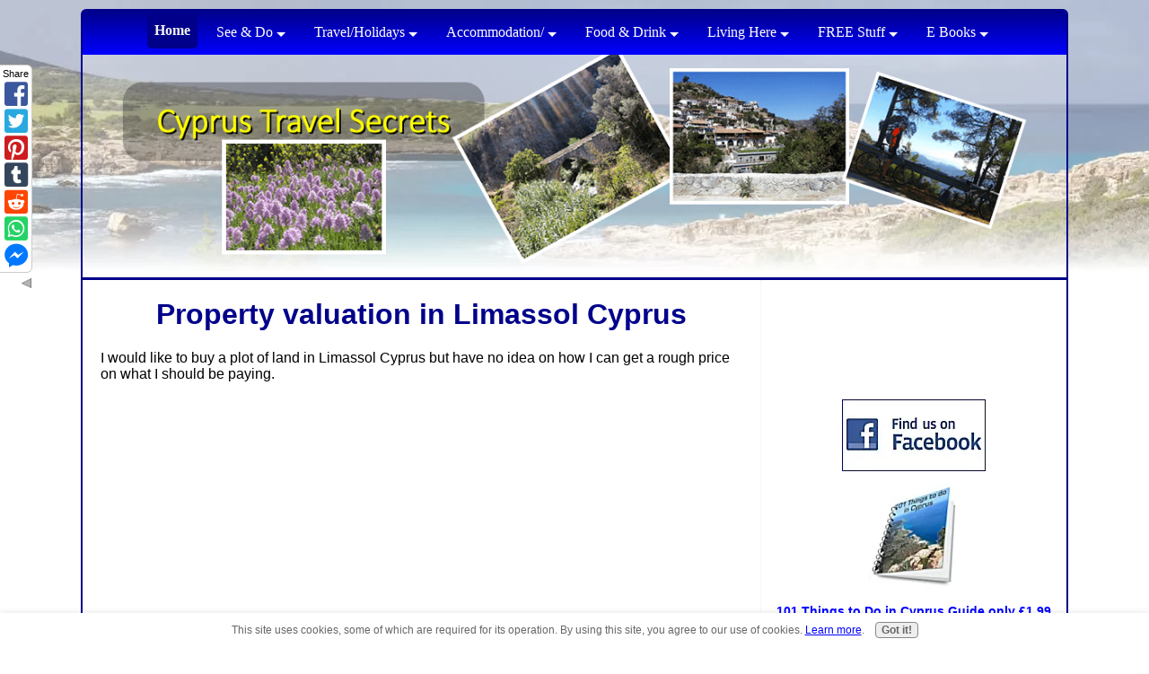

--- FILE ---
content_type: text/html; charset=UTF-8
request_url: https://www.cyprus-travel-secrets.com/property-valuation-in-limassol-cyprus.html
body_size: 15797
content:
<!DOCTYPE HTML PUBLIC "-//W3C//DTD HTML 4.01 Transitional//EN"
  "http://www.w3.org/TR/html4/loose.dtd">
<html>
<head> <title>Property valuation in Limassol Cyprus</title>
<meta name="Description" content="I would like to buy a plot of land in Limassol Cyprus but have no idea on how I can get a rough price on what I should be paying. ">
<link rel="shortcut icon" type="image/vnd.microsoft.icon" href="https://www.cyprus-travel-secrets.com/favicon.ico">
<link rel="canonical" href="https://www.cyprus-travel-secrets.com/property-valuation-in-limassol-cyprus.html"/>
<script language="JavaScript" type="text/javascript">function MM_swapImgRestore(){var i,x,a=document.MM_sr;for(i=0;a&&i<a.length&&(x=a[i])&&x.oSrc;i++)x.src=x.oSrc;}function MM_preloadImages(){var d=document;if(d.images){if(!d.MM_p)d.MM_p=new Array();var i,j=d.MM_p.length,a=MM_preloadImages.arguments;for(i=0;i<a.length;i++)if(a[i].indexOf("#")!=0){d.MM_p[j]=new Image;d.MM_p[j++].src=a[i];}}}function MM_swapImage(){var i,j=0,x,a=MM_swapImage.arguments;document.MM_sr=new Array;for(i=0;i<(a.length-2);i+=3)if((x=MM_findObj(a[i]))!=null){document.MM_sr[j++]=x;if(!x.oSrc)x.oSrc=x.src;x.src=a[i+2];}}function MM_openBrWindow(theURL,winName,features){window.open(theURL,winName,features);}function MM_findObj(n,d){var p,i,x;if(!d)d=document;if((p=n.indexOf("?"))>0&&parent.frames.length){d=parent.frames[n.substring(p+1)].document;n=n.substring(0,p);}if(!(x=d[n])&&d.all)x=d.all[n];for(i=0;!x&&i<d.forms.length;i++)x=d.forms[i][n];for(i=0;!x&&d.layers&&i<d.layers.length;i++)x=MM_findObj(n,d.layers[i].document);if(!x&&d.getElementById)x=d.getElementById(n);return x;}</script>
<script language="JavaScript" type="text/JavaScript">function MM_displayStatusMsg(msgStr){status=msgStr;document.MM_returnValue=true;}</script>
<style type="text/css">.AdSenseBoxRight{margin:0 18px 12px 18px;float:right}.AdSenseBoxLeft{margin:0 18px 12px 18px;float:left}.AdSenseBoxCenter{width:100%;margin:12px auto;text-align:center}</style>
<link href="https://www.cyprus-travel-secrets.com/support-files/A.style.css+lightbox.min.css,Mcc.Z-hNF4rNnL.css.pagespeed.cf.vl-gAKFBAh.css" rel="stylesheet" type="text/css"/>
<!-- start: SSI z-end-of-head.shtml --><!--
--><!-- begin of end of head -->
<meta name="viewport" content="width=device-width, initial-scale=1.0"/>
<script async>//<![CDATA[
function mobileView(){var x=document.getElementById("myTopnav");if(x.className==="topnav"){x.className+=" responsive";}else{x.className="topnav";}}
//]]></script>
<script data-ad-client="ca-pub-8760415745510575" async src="https://pagead2.googlesyndication.com/pagead/js/adsbygoogle.js"></script>
<!-- end of end of head --><!--
--><!-- end: SSI z-end-of-head.shtml -->
<meta http-equiv="Content-Type" content="text/html; charset=UTF-8"/>
<meta http-equiv="Content-Type" content="text/html; charset=UTF-8"/>
<script type="text/javascript" src="https://www.cyprus-travel-secrets.com/sd/support-files/fix.js.pagespeed.jm.3phKUrh9Pj.js"></script> <!-- start: tool_blocks.sbi_html_head -->
<!-- Global site tag (gtag.js) - Google Analytics -->
<script async src="https://www.googletagmanager.com/gtag/js?id=G-ZYEBELTTMM"></script>
<script>window.dataLayer=window.dataLayer||[];function gtag(){dataLayer.push(arguments);}gtag('js',new Date());gtag('config','G-ZYEBELTTMM');</script>
<link rel="alternate" type="application/rss+xml" title="RSS" href="https://www.cyprus-travel-secrets.com/cyprus-travel-secrets.xml">
<meta property="og:site_name" content="Cyprus Travel Secrets"/>
<meta property="og:title" content="Property valuation in Limassol Cyprus"/>
<meta property="og:description" content="I would like to buy a plot of land in Limassol Cyprus but have no idea on how I can get a rough price on what I should be paying."/>
<meta property="og:type" content="article"/>
<meta property="og:url" content="https://www.cyprus-travel-secrets.com/property-valuation-in-limassol-cyprus.html"/>
<meta property="og:image" content="https://www.cyprus-travel-secrets.com/cyprus-fb.jpg"/>
<meta property="fb:app_id" content="218417244854678"/>
<meta property="fb:admins" content="https://www.facebook.com/helen.smeaton"/>
<!-- SD --><link rel="preconnect" href="https://fonts.gstatic.com/" crossorigin>
<script type="text/javascript" language="JavaScript">var https_page=0</script>
<script src="https://www.cyprus-travel-secrets.com/sd/support-files/gdprcookie.js.pagespeed.jm.1tf3ILxufW.js" async defer type="text/javascript"></script><!-- end: tool_blocks.sbi_html_head --></head>
<body>
<div id="PageWrapper">
<div id="Header">
<!-- start: SSI z-top-of-header-horizontal-nav.shtml --><!--
--><!-- begin top of header horizontal nav -->
<nav>
<div class="topnav" id="myTopnav">
<div class="table"><!-- this div is to center navlinks in desktop view -->
<a href="/" class="active">Home</a>
<div class="dropdown">
<button class="dropbtn" aria-haspopup="true">See &amp; Do
<i class="arrow"></i>
</button>
<div class="dropdown-content">
<a href="https://www.cyprus-travel-secrets.com/things-to-do-in-cyprus.html" onclick="return FIX.track(this);">Top 10 Things to Do</a>
<a href="https://www.cyprus-travel-secrets.com/cyprus-walks.html" onclick="return FIX.track(this);">Cyprus Walks</a>
<a href="https://www.cyprus-travel-secrets.com/self-guided-walking-holidays.html" onclick="return FIX.track(this);">Walking Holidays</a>
<a href="https://www.cyprus-travel-secrets.com/cycling-in-cyprus.html" onclick="return FIX.track(this);">Cycling</a>
<a href="https://www.cyprus-travel-secrets.com/self-guided-cycling-holiday.html" onclick="return FIX.track(this);">Cycling Holidays</a>
<a href="https://www.cyprus-travel-secrets.com/cyprus-watersports.html" onclick="return FIX.track(this);">Watersports</a>
<a href="https://www.cyprus-travel-secrets.com/yoga-in-cyprus.html" onclick="return FIX.track(this);">Yoga In Cyprus</a>
<a href="https://www.cyprus-travel-secrets.com/cyprus-tours.html" onclick="return FIX.track(this);">Tours From Cyprus</a>
<a href="https://www.cyprus-travel-secrets.com/wedding-cyprus.html" onclick="return FIX.track(this);">Getting Married</a>
<a href="https://www.cyprus-travel-secrets.com/secret-cyprus.html" onclick="return FIX.track(this);">Secret Cyprus</a>
<a href="https://www.cyprus-travel-secrets.com/wildlife-in-cyprus.html" onclick="return FIX.track(this);">Spot The Wildlife!</a>
</div>
</div>
<div class="dropdown">
<button class="dropbtn" aria-haspopup="true">Travel/Holidays
<i class="arrow"></i>
</button>
<div class="dropdown-content">
<a href="https://www.cyprus-travel-secrets.com/cyprus-facts.html" onclick="return FIX.track(this);">About Cyprus</a>
<a href="https://www.cyprus-travel-secrets.com/where-is-cyprus-in-europe.html" onclick="return FIX.track(this);">Geographical Location</a>
<a href="https://www.cyprus-travel-secrets.com/air-travel-to-cyprus.html" onclick="return FIX.track(this);">Getting Here</a>
<a href="https://www.cyprus-travel-secrets.com/cyprus-weather.html" onclick="return FIX.track(this);">Weather in Cyprus</a>
<a href="https://www.cyprus-travel-secrets.com/cheap-holidays-in-cyprus.html" onclick="return FIX.track(this);">Holiday Tips</a>
<a href="https://www.cyprus-travel-secrets.com/cyprus-cheap-flights.html" onclick="return FIX.track(this);">Cheap Flights</a>
<a href="https://www.cyprus-travel-secrets.com/cheap-deal-holidays.html" onclick="return FIX.track(this);">Holiday Deals</a>
<a href="https://www.cyprus-travel-secrets.com/cyprus-car-hire.html" onclick="return FIX.track(this);">Car Hire/Transport</a>
<a href="https://www.cyprus-travel-secrets.com/holidays-to-north-cyprus.html" onclick="return FIX.track(this);">NORTH Cyprus</a>
<a href="https://www.cyprus-travel-secrets.com/pictures-of-cyprus.html" onclick="return FIX.track(this);">Picture Gallery</a>
</div>
</div>
<div class="dropdown">
<button class="dropbtn" aria-haspopup="true">Accommodation/
<i class="arrow"></i>
</button><div class="dropdown-content">
<a href="https://www.cyprus-travel-secrets.com/cyprus-accommodation.html" onclick="return FIX.track(this);">Where To Stay</a>
<a href="https://www.cyprus-travel-secrets.com/holiday-villa-rental-cyprus.html" onclick="return FIX.track(this);">Villas</a>
<a href="https://www.cyprus-travel-secrets.com/all-cyprus-hotels.html" onclick="return FIX.track(this);">Hotels</a>
<a href="https://www.cyprus-travel-secrets.com/top-10-luxury-hotels-in-cyprus.html" onclick="return FIX.track(this);">Top 10 Luxury Hotels</a>
<a href="https://www.cyprus-travel-secrets.com/cyprus-yurt-holidays.html" onclick="return FIX.track(this);">YURT Holidays</a>
<a href="https://www.cyprus-travel-secrets.com/apartment-holiday-in-cyprus.html" onclick="return FIX.track(this);">Apartments &amp; Townhouses</a>
<a href="https://www.cyprus-travel-secrets.com/all-inclusive-cyprus-holidays.html" onclick="return FIX.track(this);">All Inclusive</a>
<a href="https://www.cyprus-travel-secrets.com/agrotourism-hotels-in-cyprus.html" onclick="return FIX.track(this);">Agrotourism</a>
</div>
</div>
<div class="dropdown">
<button class="dropbtn" aria-haspopup="true">Food &amp; Drink
<i class="arrow"></i>
</button>
<div class="dropdown-content">
<a href="https://www.cyprus-travel-secrets.com/cyprus-food.html" onclick="return FIX.track(this);">Cyprus Food</a>
<a href="https://www.cyprus-travel-secrets.com/cyprus-restaurants.html" onclick="return FIX.track(this);">Cyprus Restaurants</a>
<a href="https://www.cyprus-travel-secrets.com/best-cyprus-wine.html" onclick="return FIX.track(this);">Cyprus Wine</a>
<a href="https://www.cyprus-travel-secrets.com/cypriot-recipes.html" onclick="return FIX.track(this);">Cypriot Recipies</a>
</div>
</div>
<div class="dropdown">
<button class="dropbtn" aria-haspopup="true">Living Here
<i class="arrow"></i>
</button>
<div class="dropdown-content">
<a href="https://www.cyprus-travel-secrets.com/speak-Greek.html" onclick="return FIX.track(this);">Speak Greek</a>
<a href="https://www.cyprus-travel-secrets.com/cyprus-bank-online-banking.html" onclick="return FIX.track(this);">Cyprus Online Banking</a>
<a href="https://www.cyprus-travel-secrets.com/cyprus-living.html" onclick="return FIX.track(this);">Cyprus Life</a>
<a href="https://www.cyprus-travel-secrets.com/cyprus-gardening.html" onclick="return FIX.track(this);">Cyprus Gardening</a>
<a href="https://www.cyprus-travel-secrets.com/cyprus-travel-advice.html" onclick="return FIX.track(this);">Ask!</a>
<a href="https://www.cyprus-travel-secrets.com/nightlife-in-cyprus.html" onclick="return FIX.track(this);">Nightlife</a>
<a href="https://www.cyprus-travel-secrets.com/best-currency-exchange-rates.html" onclick="return FIX.track(this);">Best Euro Exchange</a>
<a href="https://www.cyprus-travel-secrets.com/cheap-mobile-phone-calls.html" onclick="return FIX.track(this);">Cheap Calls</a>
<a href="https://www.cyprus-travel-secrets.com/cyprus-books.html" onclick="return FIX.track(this);">Useful Books</a>
<a href="https://www.cyprus-travel-secrets.com/cyprus-travel.html" onclick="return FIX.track(this);">YOUR Stories</a>
</div>
</div>
<div class="dropdown">
<button class="dropbtn" aria-haspopup="true">FREE Stuff
<i class="arrow"></i>
</button>
<div class="dropdown-content">
<a href="https://www.cyprus-travel-secrets.com/free-cyprus-restaurant-guide.html" onclick="return FIX.track(this);">Free Restaurant Guide</a>
<a href="https://www.cyprus-travel-secrets.com/cyprus-business-directory.html" onclick="return FIX.track(this);">FREE Cyprus Biz Listing</a>
</div>
</div>
<div class="dropdown">
<button class="dropbtn" aria-haspopup="true">E Books
<i class="arrow"></i>
</button>
<div class="dropdown-content">
<a href="https://www.cyprus-travel-secrets.com/grow-your-own-vegetables-in-cyprus.html" onclick="return FIX.track(this);">Grow your Own Vegetables in Cyprus</a>
<a href="https://www.cyprus-travel-secrets.com/101-things-to-do-in-cyprus.html" onclick="return FIX.track(this);">101 Things To Do</a>
<a href="https://www.cyprus-travel-secrets.com/cycle-cyprus.html" onclick="return FIX.track(this);">Cyprus Cycling Guide</a>
</div>
</div>
<a href="javascript:void(0);" class="icon" onclick="mobileView()">
<i class="hamburger"></i>
</a>
</div><!-- end table display div -->
</div>
</nav><!-- end sticky-nav -->
<!-- end top of header horizontal nav --><!--
--><!-- end: SSI z-top-of-header-horizontal-nav.shtml -->
<div class="Liner">
</div><!-- end Liner -->
<!-- start: SSI z-bottom-of-header-horizontal-nav.shtml --><!--
--><!-- begin bottom of header horizontal nav -->
<!-- end bottom of header horizontal nav --><!--
--><!-- end: SSI z-bottom-of-header-horizontal-nav.shtml -->
</div><!-- end Header -->
<!-- start: SSI z-attached-to-bottom-of-horizontal-nav.shtml --><!--
--><!-- begin attached to bottom of horizontal nav -->
<!-- end attached to bottom of horizontal nav --><!--
--><!-- end: SSI z-attached-to-bottom-of-horizontal-nav.shtml -->
<div id="ContentWrapper">
<div id="ContentColumn">
<div class="Liner">
<!--YOUR CONTENT AREA STARTS HERE -->
<!--  -->
<style type="text/css">.errFld{padding:3px}.errFldOn{padding:0;border:3px solid red}.errMsg{font-weight:bold;color:red;visibility:hidden}.errMsgOn{visibility:visible}#edit textarea{border:1px solid #000}.editTitle{font-size:22px;font-weight:bold;text-align:center}#preview .editTitle{margin-top:0}.editName,.editCountry{text-align:center}.editName,.editCountry,.editBody{}.editBody{text-align:left}#preview{margin-left:auto;margin-right:auto}.GadSense{float:left;vertical-align:top;padding:0 8px 8px 0;margin:0 8px 0 0}.gLinkUnitTop{width:466px;margin:12px auto}.gLinkUnitBot{width:120px;float:right;margin:4px 0 24px 36px}</style>
<div id="submission_23923336" style="border:0px solid black;padding:5px;">
<h1 style="text-align:center;">Property valuation in Limassol Cyprus</h1>
<p style="text-align:center;">
</p>
<p>
I would like to buy a plot of land in Limassol Cyprus but have no idea on how I can get a rough price on what I should be paying.<br><br><div class="AdSenseBoxCenter"><script async src="https://pagead2.googlesyndication.com/pagead/js/adsbygoogle.js"></script>
<!-- CTSDisplayAdHorizontal -->
<ins class="adsbygoogle" style="display:block" data-ad-client="ca-pub-8760415745510575" data-ad-slot="2480022285" data-ad-format="auto" data-full-width-responsive="true"></ins>
<script>(adsbygoogle=window.adsbygoogle||[]).push({});</script>
</div>
</p>
</div>
<div class="AdSenseBoxCenter"><script async src="https://pagead2.googlesyndication.com/pagead/js/adsbygoogle.js"></script>
<!-- CTSDisplayAdHorizontal -->
<ins class="adsbygoogle" style="display:block" data-ad-client="ca-pub-8760415745510575" data-ad-slot="2480022285" data-ad-format="auto" data-full-width-responsive="true"></ins>
<script>(adsbygoogle=window.adsbygoogle||[]).push({});</script>
</div>
<table id="comments" style="width:100%; max-width:450px;" border="0" cellpadding="4" cellspacing="0">
<tr>
<td>
<h3 style="text-align:center;">
Comments for Property valuation in Limassol Cyprus<br>
<!-- Property valuation in Limassol Cyprus -->
</h3>
<p style="text-align:center">
<a href="https://www.cyprus-travel-secrets.com/property-valuation-in-limassol-cyprus-comment-form.html">Click here to add your own comments</a>
</p>
</td>
</tr>
<tr>
<td style="text-align:center;">
<div id="23923353">
<div id="comment_23923353">
<table style="width:100%; padding:4px;">
<tr>
<td valign="top" style="width:25%;text-align:left;" class="date">
Sep 30, 2010<br>
</td>
<td valign="top" style="text-align:left;">
<strong>Land prices in Cyprus</strong>
<br>
<!-- Helen (website owner) -->
<span class="author" style="text-align:left;"><strong>by: Helen (website owner) </strong></span>
<br>
<br><span class="subBodyText">
For a rough guide please my <a href="https://www.cyprus-travel-secrets.com/cyprus-property-values.html">property values page,</a> updated as at Sept 2010 but bear in mind that developers/land owners basically ask whatever price they think they can get rather than what the land is actually worth!<br><br>It also depends greatly on Location location location eg. if the land is by the sea you can double or triple the price. Does the plot have great views. Is it a solus plot with no neighbours and no chance of anyone building in front of you, again, double or triple the price.<br><br>It's worth checking prices in the windows of property developers and possible some property agents who may have some land prices to show you. This will give a rough guide but as i said, you could add 50 to 200% more, depending on the location.</span>
</td>
</tr>
</table>
<hr>
</div>
</div>
</td>
</tr>
<tr>
<td>
<p style="text-align:center;">
<a href="https://www.cyprus-travel-secrets.com/property-valuation-in-limassol-cyprus-comment-form.html">Click here to add your own comments</a>
</p>
<p>
<a href="https://www.cyprus-travel-secrets.com/cyprus-travel-advice.html#INV">
Join in and write your own page! It's easy to do. How? Simply click here to return to <b>Ask CTS</b>.</a>
<!-- Ask CTS -->
</p>
</td>
</tr>
</table>
<!--  -->
<!-- Ask CTS -->
<div class="ReturnToNavBox">
<p>
<a href="#">Back to top</a>
</p>
</div>
<!-- start: SSI z-above-socialize-it.shtml --><!--
--><!-- begin above socialize it --> <!-- start: tool_blocks.faceit_like.2 --><div style='min-height:32px; display: block;'><div class="fb-button"><div style="margin-top:10px"><div class="fb-like" data-font="arial" data-href="http://www.cyprus-travel-secrets.com/property-valuation-in-limassol-cyprus.html" data-send="false" data-show-faces="false" data-width="450"></div></div></div></div><!-- end: tool_blocks.faceit_like.2 --><!-- start: tool_blocks.faceit_comment -->
<!-- end: tool_blocks.faceit_comment --><!-- end above socialize it --><!--
--><!-- end: SSI z-above-socialize-it.shtml -->
<!-- start: SSI z-socialize-it.shtml --><!--
--><!-- begin socialize it -->
<div align="center"><!-- start: tool_blocks.socializeit -->
<div id="socializeit_" class="js-socializeit"></div>
<script type="text/javascript">var https_page;var socializeit_options=socializeit_options||[];socializeit_options.push({el_id:"socializeit_",pack:1,domain:"cyprus-travel-secrets.com",https_page:https_page,share_horizontal_label:"Share this page:",share_sticky_label:"Share",payItText:"Like this page?  Please pay it forward. Here&apos;s how...",payItExpanded:"<p>Would you prefer to share this page with others by linking to it?</p><ol><li>Click on the HTML link code below.</li><li>Copy and paste it, adding a note of your own, into your blog, a Web page, forums, a blog comment, your Facebook account, or anywhere that someone would find this page valuable.</li></ol>",szColor:"",whatIsThisLabel:"What’s this?",whatIsThisUrl:"/help/whats-this.html",background_color:"",version:1,display_variant:"sidebar"});</script><!-- end: tool_blocks.socializeit --></div>
<!-- end socialize it --><!--
--><!-- end: SSI z-socialize-it.shtml -->
<!-- start: SSI z-below-socialize-it.shtml --><!--
--><!-- begin below socialize it -->
<!-- end below socialize it --><!--
--><!-- end: SSI z-below-socialize-it.shtml -->
</div><!-- end Liner -->
</div><!-- end ContentColumn -->
</div><!-- end ContentWrapper -->
<div id="NavColumn">
<div class="Liner">
<!-- start: SSI z-top-nav.shtml --><!--
--><!-- begin top of nav -->
<!-- end top of nav --><!--
--><!-- end: SSI z-top-nav.shtml -->
<div class="Navigation">
<!-- start: SSI z-navigation.shtml --><!--
--><!-- No longer used in new design -->
<!--
--><!-- end: SSI z-navigation.shtml -->
</div><!-- end Navigation -->
<!-- start: SSI z-bottom-nav.shtml --><!--
--><!-- begin bottom of nav --> <!-- start: tool_blocks.rssit -->
<style type="text/css">#addSiteTo{width:90%;font-size:85%;text-align:center;padding:8px 0;border:1px solid #000;margin:12px auto}#addSiteTo p{padding:2px 2px 4px;margin:0}#addSiteTo img{border:0;padding:1px 0}#addSiteTo .questionMark{padding:0;margin:1px auto;text-align:center;width:75%}#addSiteTo .questionMark img{margin:0 4px 4px 0;padding:0}</style><center><div id="addSiteTo"><div class="questionMark"> [<a href="https://www.cyprus-travel-secrets.com/help/rss.html" onclick="javascript:window.open('https://www.cyprus-travel-secrets.com/help/rss.html','help','resizable,status,scrollbars,width=600,height=500');return false;"><span style="font-size:110%;">?</span></a>] Subscribe To This Site</div>
<p style="margin-top:4px;">
<a href="https://www.cyprus-travel-secrets.com/cyprus-travel-secrets.xml" target="new"><img style="padding-top:2px;" src="[data-uri]" alt="XML RSS"></a><br><a href="https://feedly.com/i/subscription/feed/https://www.cyprus-travel-secrets.com/cyprus-travel-secrets.xml" target="new" rel="nofollow"><img src="[data-uri]" alt="follow us in feedly"></a><br><a href="https://add.my.yahoo.com/rss?url=https://www.cyprus-travel-secrets.com/cyprus-travel-secrets.xml" target="new" rel="nofollow"><img src="[data-uri]" alt="Add to My Yahoo!"></a><br></p>
</div></center> <!-- end: tool_blocks.rssit --><!-- end bottom of nav --><!--
--><!-- end: SSI z-bottom-nav.shtml -->
</div><!-- end Liner -->
</div><!-- end NavColumn -->
<div id="ExtraColumn">
<div class="Liner">
<p><!-- start: tool_blocks.faceit_like.1 --><div style='min-height:94px; display: block;'><div class="fb-button"><div style="margin-top:10px"><div class="fb-like" data-font="arial" data-href="http://www.cyprus-travel-secrets.com" data-layout="button_count" data-send="false" data-show-faces="false" data-width="180"></div></div></div></div><!-- end: tool_blocks.faceit_like.1 --></p>
<center><p class="ThumbnailLink">
<a href="https://www.facebook.com/Cyprustravelsecrets" onclick="return FIX.track(this);" rel="noopener" target="_blank"><img src="[data-uri]" alt="find us on facebook"><p>
<span class="Caption"></span><b></b>
</a>
</p></center>
<center><p class="ThumbnailLink">
<a href="https://www.cyprus-travel-secrets.com/101-things-to-do-in-cyprus.html" onclick="return FIX.track(this);"><img src="[data-uri]" alt="101 things to do in Cyprus"><p>
<span class="Caption"></span><b>101 Things to Do in Cyprus Guide only £1.99</b>
</a>
</p></center>
<center><p><a href="http://travel.sitesell.com/go4itnow.html" onclick="return FIX.track(this);" rel="noopener nofollow" target="_blank"><img src="https://graphics.sitesell.com/snippet/travel-180x150.jpg" alt="Travel Business" border="0" width="180" height="150"></a></center><br>
<center><a href="http://travel.sitesell.com/go4itnow.html" onclick="return FIX.track(this);" rel="noopener nofollow" target="_blank"><b>Build your own travel site!</b></a></p></center>
<!-- start: SSI z-extra-default-nav.shtml --><!--
--><!-- begin extra col default nav -->
<!-- end extra col default nav --><!--
--><!-- end: SSI z-extra-default-nav.shtml -->
<!-- start: SSI z-bottom-extra.shtml --><!--
--><!-- begin bottom of extra col -->
<!-- ~~~~~ Google Ad Box ~~~~~ -->
<div class="AdSenseBoxExtraColumn">
</div>
<!-- ~~~~~ Google Ad Box ~~~~~ -->
<!-- end bottom of extra col --><!--
--><!-- end: SSI z-bottom-extra.shtml -->
</div><!-- end Liner-->
</div><!-- end ExtraColumn -->
<div id="Footer">
<div class="Liner">
<!-- start: SSI z-above-bottom-nav.shtml --><!--
--><!-- begin above bottom nav -->
<script type="text/javascript">
var gaJsHost = (("https:" == document.location.protocol) ? "https://ssl." : "http://www.");
document.write(unescape("%3Cscript src='" + gaJsHost + "google-analytics.com/ga.js' 
type='text/javascript'%3E%3C/script%3E"));
</script>
<script type="text/javascript">var pageTracker=_gat._getTracker("UA-5021334-2");pageTracker._trackPageview();</script>
<!-- end above bottom nav --><!--
--><!-- end: SSI z-above-bottom-nav.shtml -->
<!-- start: SSI z-bottom-navigation.shtml --><!--
--><!-- begin bottom navigation -->
<div class="ExtraNav">
<ul>
<li><a href="https://www.cyprus-travel-secrets.com/index.html" onclick="return FIX.track(this);"><b>Home </b></a></li>
<li><a href="https://www.cyprus-travel-secrets.com/about-me.html" onclick="return FIX.track(this);"><b> About </b></a></li>
<li><a href="https://www.cyprus-travel-secrets.com/contact-us.html" target="_blank" onclick="return FIX.track(this);"> <b>Contact </b></a></li>
<li><a href="https://www.cyprus-travel-secrets.com/website-policies.html" onclick="return FIX.track(this);"> <b>Site Policies </b></a></li>
<li><a href="https://www.cyprus-travel-secrets.com/sitemap.html" onclick="return FIX.track(this);"> <b>Sitemap </b></a></li>
<li><a href="https://www.cyprus-travel-secrets.com/advertising-disclaimer.html" onclick="return FIX.track(this);"> <b>Advertising Disclaimer </b></a></li>
<li><a href="https://tools.sitesell.com/go4itnow.html" onclick="return FIX.track(this);" rel="noopener nofollow" target="_blank"><b>Powered by Solo Build It</b></a></li>
</ul>
</div>
<!-- end bottom navigation --><!--
--><!-- end: SSI z-bottom-navigation.shtml -->
<!-- start: SSI z-below-bottom-nav.shtml --><!--
--><!-- begin below bottom nav -->
<!-- end below bottom nav --><!--
--><!-- end: SSI z-below-bottom-nav.shtml -->
<!-- start: SSI z-footer.shtml --><!--
--><!-- begin footer -->
<div align="center"> <p>
<b>Copyright &copy; 2007-2025
</b> by Helen Smeaton www.cyprus-travel-secrets.com All rights reserved.
</p></div>
<div align="center"><p>	This website does not sell any personal information <a href="website-policies.html#privacy" target="_blank"><font size=2>see Privacy Policy</font></a></p></div>
<!-- end footer --><!--
--><!-- end: SSI z-footer.shtml -->
</div><!-- end Liner -->
</div><!-- end Footer -->
</div><!-- end PageWrapper -->
<!-- start: SSI z-end-file.shtml --><!--
--><!-- begin end of file -->
<script>//<![CDATA[
document.onscroll=function(){scrollFunction()};function scrollFunction(){if(document.body.scrollTop>20||document.documentElement.scrollTop>20){document.getElementById("btnTop").style.display="block";}else{document.getElementById("btnTop").style.display="none";}}function topFunction(){document.body.scrollTop=0;document.documentElement.scrollTop=0;}
//]]></script>
<button onclick="topFunction()" id="btnTop" title="Go to top">&#9757;</button>
<script src="https://www.cyprus-travel-secrets.com/support-files/lightbox-plus-jquery.min.js.pagespeed.jm.-MV5KJGXy-.js"></script>
<script async src="https://pagead2.googlesyndication.com/pagead/js/adsbygoogle.js"></script>
<!-- end end of file --><!--
--><!-- end: SSI z-end-file.shtml --> <!-- start: tool_blocks.sbi_html_body_end -->
<script>var SS_PARAMS={pinterest_enabled:false,googleplus1_on_page:false,socializeit_onpage:true};</script> <div id="fb-root"></div>
<script async defer crossorigin="anonymous" src="https://connect.facebook.net/en_US/sdk.js#xfbml=1&version=v4.0&appId=218417244854678&autoLogAppEvents=1"></script><style>.g-recaptcha{display:inline-block}.recaptcha_wrapper{text-align:center}</style>
<script>if(typeof recaptcha_callbackings!=="undefined"){SS_PARAMS.recaptcha_callbackings=recaptcha_callbackings||[]};</script><script>(function(d,id){if(d.getElementById(id)){return;}var s=d.createElement('script');s.async=true;s.defer=true;s.src="/ssjs/ldr.js";s.id=id;d.getElementsByTagName('head')[0].appendChild(s);})(document,'_ss_ldr_script');</script><!-- end: tool_blocks.sbi_html_body_end -->
<!-- Generated at 11:09:37 12-Feb-2025 with basic_white_nce_responsive_2 v146 -->
<script async src="/ssjs/lazyload.min.js.pagespeed.jm.GZJ6y5Iztl.js"></script>
</body>
</html>


--- FILE ---
content_type: text/html; charset=utf-8
request_url: https://www.google.com/recaptcha/api2/aframe
body_size: 250
content:
<!DOCTYPE HTML><html><head><meta http-equiv="content-type" content="text/html; charset=UTF-8"></head><body><script nonce="JshZVd1zM9YEC5BC0djLzQ">/** Anti-fraud and anti-abuse applications only. See google.com/recaptcha */ try{var clients={'sodar':'https://pagead2.googlesyndication.com/pagead/sodar?'};window.addEventListener("message",function(a){try{if(a.source===window.parent){var b=JSON.parse(a.data);var c=clients[b['id']];if(c){var d=document.createElement('img');d.src=c+b['params']+'&rc='+(localStorage.getItem("rc::a")?sessionStorage.getItem("rc::b"):"");window.document.body.appendChild(d);sessionStorage.setItem("rc::e",parseInt(sessionStorage.getItem("rc::e")||0)+1);localStorage.setItem("rc::h",'1769325228919');}}}catch(b){}});window.parent.postMessage("_grecaptcha_ready", "*");}catch(b){}</script></body></html>